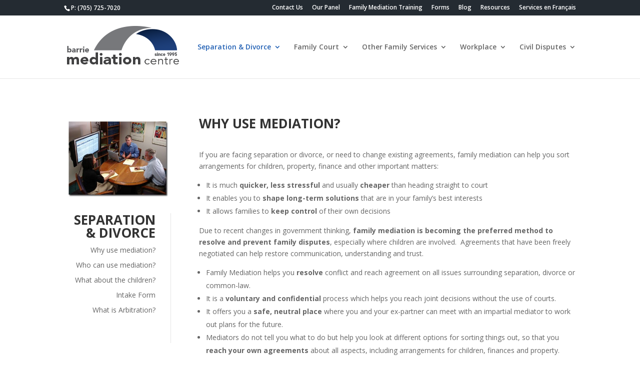

--- FILE ---
content_type: text/css
request_url: https://www.themediationcentre.com/wp-content/themes/rhubarb-divi-theme/style.css?ver=4.27.5
body_size: 213
content:
/*
Theme Name: Rhubarb (Divi Child Theme)
Theme URI: http://www.rhubarbmedia.ca
Description: A child theme to house custom coding which modifies the Divi parent theme by Elegant Themes.
Author: Rhubarb Media
Author URI: http://www.rhubarbmedia.ca
Version: 1.0
Template: Divi
*/

@import url("../Divi/style.css");


.et_pb_image_2 { margin-bottom: 10px !important; text-align: center; }
#main-content a:hover{
	color: #666;
}


/* FOOTER */
#footer-widgets .footer-widget #tribe-events-list-widget-3 li:before{
	display:none;
}
#footer-widgets .footer-widget #tribe-events-list-widget-3 li{
	padding-top: 1em;
	padding-bottom:1em;
	margin-bottom: 0px;
	padding-left: 0px;
}
#footer-widgets .footer-widget #tribe-events-list-widget-3 li h4{
	font-size:17px;
}


/* Family Mediation Training - SIDEBAR */
#nav_menu-13 a{
	color: #2ea3f2;
}